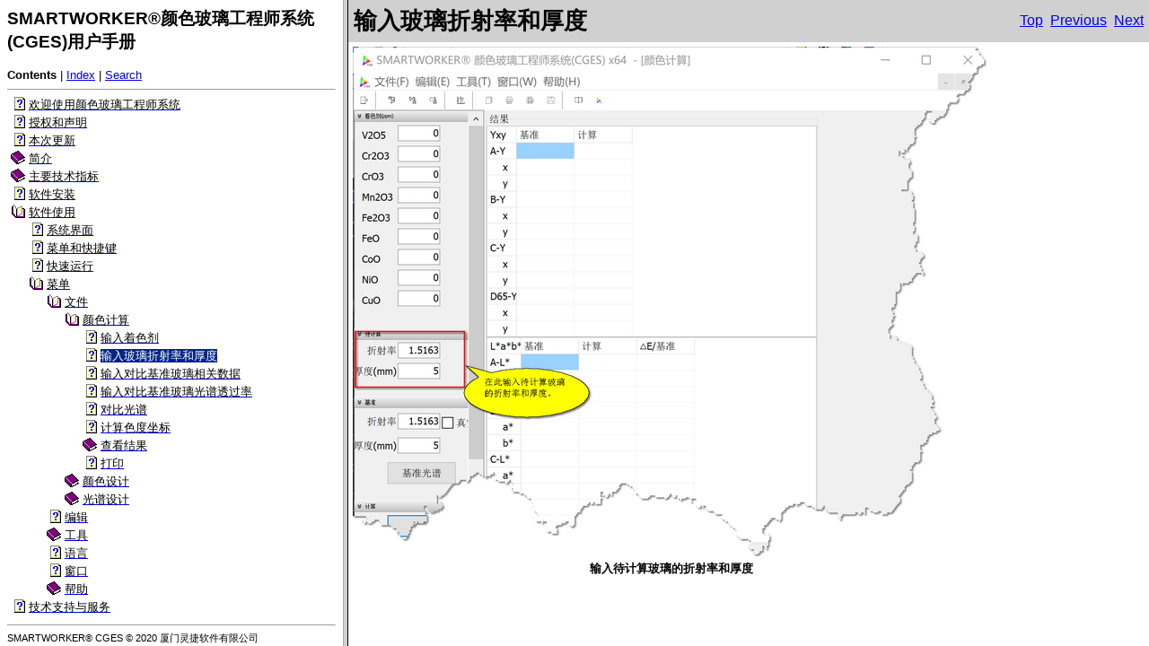

--- FILE ---
content_type: text/html
request_url: http://smartdata.cn/cges/HTML/inputnd.html
body_size: 2266
content:
<!DOCTYPE HTML PUBLIC "-//W3C//DTD HTML 4.01 Transitional//EN">
<html>
<!-- saved from url=(0029)http://www.helpandmanual.com/ -->
<head>
   <title>输入玻璃折射率和厚度</title>
   <meta name="generator" content="Help &amp; Manual" />
   <meta name="keywords" content="" />
   <meta http-equiv="Content-Type" content="text/html; charset=UTF-8" />
   
   <meta http-equiv="X-UA-Compatible" content="IE=edge" />
   <meta name="description" content="<%TOPIC_DESCRIPTION%>" />
   <meta name="picture" content="<%TOPIC_PICTURE%>" />
   <link type="text/css" href="default.css" rel="stylesheet" />
   <style type="text/css">
     body { margin: 0px; background: #FFFFFF; }
   </style>
<script type="text/javascript" src="helpman_topicinit.js"></script>
<!-- Redirect browser to frame page if page is not in the content frame. -->
<script type="text/javascript">
<!--
if (location.search.lastIndexOf("toc=0")<=0) {
  if (parent.frames.length==0) { parent.location.href="index.html?inputnd.html"; }
  else { parent.lazysync('inputnd.html'); }
}
//-->
</script>
<script type="text/javascript" src="highlight.js"></script></head>
<body onload="highlight();">
<div id="hmpopupDiv" style="visibility:hidden; position:absolute; z-index:1000; "></div>


<table style="width:100%; border:none; border-spacing:0px; padding:5px; background:#D0D0D0">
  <tr style="vertical-align:middle">
    <td style="text-align:left">
      <p class="p_Heading1"><span class="f_Heading1">输入玻璃折射率和厚度</span></p>

    </td>
    <td style="text-align:right">
     <a href="welcome_topic.html">Top</a>&nbsp;
     <a href="inputcr.html">Previous</a>&nbsp;
     <a href="inputbase.html">Next</a>
    </td>
  </tr>
</table>


<!-- Placeholder for topic body. -->
<table style="width:100%;border:none;border-spacing:0px"><tr style="vertical-align:top"><td style="text-align:left;padding:5px">
<div><div style="width:710px;padding:0px"><img src="2.0.input_c_nd_h.zoom-50.png" width="710" height="574" border="0" alt="输入待计算玻璃的折射率和厚度"><p style="text-align:center"><span class="f_ImageCaption">输入待计算玻璃的折射率和厚度</span></p></div></div>

</td></tr></table>

</body>
</html>


--- FILE ---
content_type: text/html
request_url: http://smartdata.cn/cges/HTML/index.html?inputnd.html
body_size: 1589
content:
<!DOCTYPE HTML PUBLIC "-//W3C//DTD HTML 4.01 Frameset//EN"
  "http://www.w3.org/TR/html4/frameset.dtd">
<html>
<!-- saved from url=(0029)http://www.helpandmanual.com/ -->
<head>
<title>SMARTWORKER®颜色玻璃工程师系统(CGES)用户手册</title>
<meta http-equiv="Content-Type" content="text/html; charset=UTF-8">
<script type="text/javascript" src="cgesv3_0_vh5_navigation.js"></script>
<script type="text/javascript">
<!--
var defaulttopic="welcome_topic.html";
if (location.href.lastIndexOf("?") > 0) defaulttopic=location.href.substring(location.href.lastIndexOf("?")+1,location.href.length).replace(/:/g,"");
document.write('<frameset cols="30%,*" frameborder="1" framespacing="1">');
if (document.getElementById) {
  document.write('<frame name="hmnavigation" src="cgesv3_0_vh5_content_dyn.html" title="Navigation frame">'); }
else {
  document.write('<frame name="hmnavigation" src="cgesv3_0_vh5_content_static.html" title="Navigation frame">'); }
document.write('<frame name="hmcontent" src="' + defaulttopic + '" title="Content frame">');
document.write('</frameset>');
//-->
</script>
</head>
<noscript>
  <frameset cols="30%,*" frameborder="1" framespacing="1">
    <frame name="hmnavigation" src="cgesv3_0_vh5_content_static.html" title="Navigation frame">
    <frame name="hmcontent" src="welcome_topic.html" title="Content frame">
    <noframes>
      This page requires frames<br><a href="cgesv3_0_vh5_content_static.html">Click here to view the table of contents without frames</a>
    </noframes>
  </frameset>
</noscript>
</html>


--- FILE ---
content_type: text/html
request_url: http://smartdata.cn/cges/HTML/cgesv3_0_vh5_content_dyn.html
body_size: 31444
content:
<!DOCTYPE HTML PUBLIC "-//W3C//DTD HTML 4.01 Transitional//EN">
<html>
<!-- saved from url=(0029)http://www.helpandmanual.com/ --><head>
   <title>SMARTWORKER®颜色玻璃工程师系统(CGES)用户手册</title>
   <meta http-equiv="Content-Type" content="text/html; charset=UTF-8" />

   <!-- This line includes the general project style sheet (not required) -->
   <meta http-equiv="Content-Style-Type" content="text/css" />
   <link type="text/css" href="default.css" rel="stylesheet" />

   <!-- This block defines the styles of the TOC headings, change them as needed -->
   <style type="text/css">
       .navtitle { font-size: 14pt; font-weight: bold; margin-bottom: 16px; }
       .navbar   { font-size: 10pt; }

       .heading1 { font-family: Arial,Helvetica; font-weight: normal; font-size: 10pt; color: #000000; text-decoration: none; }
       .heading2 { font-family: Arial,Helvetica; font-weight: normal; font-size: 10pt; color: #000000; text-decoration: none; }
       .heading3 { font-family: Arial,Helvetica; font-weight: normal; font-size: 10pt; color: #000000; text-decoration: none; }
       .heading4 { font-family: Arial,Helvetica; font-weight: normal; font-size: 10pt; color: #000000; text-decoration: none; }
       .heading5 { font-family: Arial,Helvetica; font-weight: normal; font-size: 10pt; color: #000000; text-decoration: none; }
       .heading6 { font-family: Arial,Helvetica; font-weight: normal; font-size: 10pt; color: #000000; text-decoration: none; }

       .hilight1 { font-family: Arial,Helvetica; font-weight: normal; font-size: 10pt; color: #FFFFFF; background: #002682; text-decoration: none; }
       .hilight2 { font-family: Arial,Helvetica; font-weight: normal; font-size: 10pt; color: #FFFFFF; background: #002682; text-decoration: none; }
       .hilight3 { font-family: Arial,Helvetica; font-weight: normal; font-size: 10pt; color: #FFFFFF; background: #002682; text-decoration: none; }
       .hilight4 { font-family: Arial,Helvetica; font-weight: normal; font-size: 10pt; color: #FFFFFF; background: #002682; text-decoration: none; }
       .hilight5 { font-family: Arial,Helvetica; font-weight: normal; font-size: 10pt; color: #FFFFFF; background: #002682; text-decoration: none; }
       .hilight6 { font-family: Arial,Helvetica; font-weight: normal; font-size: 10pt; color: #FFFFFF; background: #002682; text-decoration: none; }

       TD.toc { padding-bottom: 2px; padding-right: 4px }
   </style>
</head>
<body style="background: #FFFFFF; url(null) fixed no-repeat" onload="parent.loadstate(document.getElementById('tree'));" onunload="parent.savestate(document.getElementById('tree'));">
<p class="navtitle">SMARTWORKER®颜色玻璃工程师系统(CGES)用户手册</p>
<p class="navbar">
<b>Contents</b>
 | <a href="cgesv3_0_vh5_kwindex_dyn.html">Index</a>
 | <a href="cgesv3_0_vh5_ftsearch.html">Search</a>
</p><hr size="1" />

<!-- Place holder for the TOC - this variable is REQUIRED! -->
<div id="tree">
<table class="toc" border="0" cellpadding="0" cellspacing="0"><tr valign="top"><td class="toc" width="20" align="right"><span class="heading1"><img class="icon" src="cicon9.gif" border="0" alt="Icon"/></span></td><td class="toc" align="left"><a id="a1" href="welcome_topic.html" target="hmcontent" onclick="return parent.hilightexpand('s1','div1')"><span id="s1" class="heading1">欢迎使用颜色玻璃工程师系统</span></a></td></tr></table>
<table class="toc" border="0" cellpadding="0" cellspacing="0"><tr valign="top"><td class="toc" width="20" align="right"><span class="heading1"><img class="icon" src="cicon9.gif" border="0" alt="Icon"/></span></td><td class="toc" align="left"><a id="a2" href="second_topic.html" target="hmcontent" onclick="return parent.hilightexpand('s2','div2')"><span id="s2" class="heading1">授权和声明</span></a></td></tr></table>
<table class="toc" border="0" cellpadding="0" cellspacing="0"><tr valign="top"><td class="toc" width="20" align="right"><span class="heading1"><img class="icon" src="cicon9.gif" border="0" alt="Icon"/></span></td><td class="toc" align="left"><a id="a3" href="topic15.html" target="hmcontent" onclick="return parent.hilightexpand('s3','div3')"><span id="s3" class="heading1">本次更新</span></a></td></tr></table>
<table class="toc" border="0" cellpadding="0" cellspacing="0"><tr valign="top"><td class="toc" width="20" align="right"><span class="heading1"><a href="javascript:parent.toggle('div4')"><img id="i4" name="cicon1.gif:cicon2.gif" class="icon" src="cicon1.gif" border="0" alt="Icon"/></a></span></td><td class="toc" align="left"><a id="a4" href="chapter_2.html" target="hmcontent" onclick="return parent.hilightexpand('s4','div4')"><span id="s4" class="heading1">简介</span></a></td></tr></table>
<div id="div4" style="display:none">
<table class="toc" border="0" cellpadding="0" cellspacing="0"><tr valign="top"><td class="toc" width="40" align="right"><span class="heading2"><img class="icon" src="cicon9.gif" border="0" alt="Icon"/></span></td><td class="toc" align="left"><a id="a4.1" href="overview.html" target="hmcontent" onclick="return parent.hilightexpand('s4.1','div4.1')"><span id="s4.1" class="heading2">功能</span></a></td></tr></table>
<table class="toc" border="0" cellpadding="0" cellspacing="0"><tr valign="top"><td class="toc" width="40" align="right"><span class="heading2"><img class="icon" src="cicon9.gif" border="0" alt="Icon"/></span></td><td class="toc" align="left"><a id="a4.2" href="topic.html" target="hmcontent" onclick="return parent.hilightexpand('s4.2','div4.2')"><span id="s4.2" class="heading2">特点</span></a></td></tr></table>
<table class="toc" border="0" cellpadding="0" cellspacing="0"><tr valign="top"><td class="toc" width="40" align="right"><span class="heading2"><img class="icon" src="cicon9.gif" border="0" alt="Icon"/></span></td><td class="toc" align="left"><a id="a4.3" href="topic2.html" target="hmcontent" onclick="return parent.hilightexpand('s4.3','div4.3')"><span id="s4.3" class="heading2">应用环境要求</span></a></td></tr></table>
<table class="toc" border="0" cellpadding="0" cellspacing="0"><tr valign="top"><td class="toc" width="40" align="right"><span class="heading2"><img class="icon" src="cicon9.gif" border="0" alt="Icon"/></span></td><td class="toc" align="left"><a id="a4.4" href="topic14.html" target="hmcontent" onclick="return parent.hilightexpand('s4.4','div4.4')"><span id="s4.4" class="heading2">用途</span></a></td></tr></table>
<table class="toc" border="0" cellpadding="0" cellspacing="0"><tr valign="top"><td class="toc" width="40" align="right"><span class="heading2"><img class="icon" src="cicon9.gif" border="0" alt="Icon"/></span></td><td class="toc" align="left"><a id="a4.5" href="topic31.html" target="hmcontent" onclick="return parent.hilightexpand('s4.5','div4.5')"><span id="s4.5" class="heading2">相关产品</span></a></td></tr></table>
</div>
<table class="toc" border="0" cellpadding="0" cellspacing="0"><tr valign="top"><td class="toc" width="20" align="right"><span class="heading1"><a href="javascript:parent.toggle('div5')"><img id="i5" name="cicon1.gif:cicon2.gif" class="icon" src="cicon1.gif" border="0" alt="Icon"/></a></span></td><td class="toc" align="left"><a id="a5" href="topic3.html" target="hmcontent" onclick="return parent.hilightexpand('s5','div5')"><span id="s5" class="heading1">主要技术指标</span></a></td></tr></table>
<div id="div5" style="display:none">
<table class="toc" border="0" cellpadding="0" cellspacing="0"><tr valign="top"><td class="toc" width="40" align="right"><span class="heading2"><img class="icon" src="cicon9.gif" border="0" alt="Icon"/></span></td><td class="toc" align="left"><a id="a5.1" href="topic4.html" target="hmcontent" onclick="return parent.hilightexpand('s5.1','div5.1')"><span id="s5.1" class="heading2">着色剂种类</span></a></td></tr></table>
<table class="toc" border="0" cellpadding="0" cellspacing="0"><tr valign="top"><td class="toc" width="40" align="right"><span class="heading2"><img class="icon" src="cicon9.gif" border="0" alt="Icon"/></span></td><td class="toc" align="left"><a id="a5.2" href="topic5.html" target="hmcontent" onclick="return parent.hilightexpand('s5.2','div5.2')"><span id="s5.2" class="heading2">着色剂</span></a></td></tr></table>
<table class="toc" border="0" cellpadding="0" cellspacing="0"><tr valign="top"><td class="toc" width="40" align="right"><span class="heading2"><img class="icon" src="cicon9.gif" border="0" alt="Icon"/></span></td><td class="toc" align="left"><a id="a5.3" href="topic6.html" target="hmcontent" onclick="return parent.hilightexpand('s5.3','div5.3')"><span id="s5.3" class="heading2">色度坐标</span></a></td></tr></table>
</div>
<table class="toc" border="0" cellpadding="0" cellspacing="0"><tr valign="top"><td class="toc" width="20" align="right"><span class="heading1"><img class="icon" src="cicon9.gif" border="0" alt="Icon"/></span></td><td class="toc" align="left"><a id="a6" href="topic7.html" target="hmcontent" onclick="return parent.hilightexpand('s6','div6')"><span id="s6" class="heading1">软件安装</span></a></td></tr></table>
<table class="toc" border="0" cellpadding="0" cellspacing="0"><tr valign="top"><td class="toc" width="20" align="right"><span class="heading1"><a href="javascript:parent.toggle('div7')"><img id="i7" name="cicon1.gif:cicon2.gif" class="icon" src="cicon1.gif" border="0" alt="Icon"/></a></span></td><td class="toc" align="left"><a id="a7" href="topic8.html" target="hmcontent" onclick="return parent.hilightexpand('s7','div7')"><span id="s7" class="heading1">软件使用</span></a></td></tr></table>
<div id="div7" style="display:none">
<table class="toc" border="0" cellpadding="0" cellspacing="0"><tr valign="top"><td class="toc" width="40" align="right"><span class="heading2"><img class="icon" src="cicon9.gif" border="0" alt="Icon"/></span></td><td class="toc" align="left"><a id="a7.1" href="fmmain.html" target="hmcontent" onclick="return parent.hilightexpand('s7.1','div7.1')"><span id="s7.1" class="heading2">系统界面</span></a></td></tr></table>
<table class="toc" border="0" cellpadding="0" cellspacing="0"><tr valign="top"><td class="toc" width="40" align="right"><span class="heading2"><img class="icon" src="cicon9.gif" border="0" alt="Icon"/></span></td><td class="toc" align="left"><a id="a7.2" href="manukey.html" target="hmcontent" onclick="return parent.hilightexpand('s7.2','div7.2')"><span id="s7.2" class="heading2">菜单和快捷键</span></a></td></tr></table>
<table class="toc" border="0" cellpadding="0" cellspacing="0"><tr valign="top"><td class="toc" width="40" align="right"><span class="heading2"><img class="icon" src="cicon9.gif" border="0" alt="Icon"/></span></td><td class="toc" align="left"><a id="a7.3" href="topic11.html" target="hmcontent" onclick="return parent.hilightexpand('s7.3','div7.3')"><span id="s7.3" class="heading2">快速运行</span></a></td></tr></table>
<table class="toc" border="0" cellpadding="0" cellspacing="0"><tr valign="top"><td class="toc" width="40" align="right"><span class="heading2"><a href="javascript:parent.toggle('div7.4')"><img id="i7.4" name="cicon1.gif:cicon2.gif" class="icon" src="cicon1.gif" border="0" alt="Icon"/></a></span></td><td class="toc" align="left"><a id="a7.4" href="topic12.html" target="hmcontent" onclick="return parent.hilightexpand('s7.4','div7.4')"><span id="s7.4" class="heading2">菜单</span></a></td></tr></table>
<div id="div7.4" style="display:none">
<table class="toc" border="0" cellpadding="0" cellspacing="0"><tr valign="top"><td class="toc" width="60" align="right"><span class="heading3"><a href="javascript:parent.toggle('div7.4.1')"><img id="i7.4.1" name="cicon1.gif:cicon2.gif" class="icon" src="cicon1.gif" border="0" alt="Icon"/></a></span></td><td class="toc" align="left"><a id="a7.4.1" href="topic13.html" target="hmcontent" onclick="return parent.hilightexpand('s7.4.1','div7.4.1')"><span id="s7.4.1" class="heading3">文件</span></a></td></tr></table>
<div id="div7.4.1" style="display:none">
<table class="toc" border="0" cellpadding="0" cellspacing="0"><tr valign="top"><td class="toc" width="80" align="right"><span class="heading4"><a href="javascript:parent.toggle('div7.4.1.1')"><img id="i7.4.1.1" name="cicon1.gif:cicon2.gif" class="icon" src="cicon1.gif" border="0" alt="Icon"/></a></span></td><td class="toc" align="left"><a id="a7.4.1.1" href="calcolor.html" target="hmcontent" onclick="return parent.hilightexpand('s7.4.1.1','div7.4.1.1')"><span id="s7.4.1.1" class="heading4">颜色计算</span></a></td></tr></table>
<div id="div7.4.1.1" style="display:none">
<table class="toc" border="0" cellpadding="0" cellspacing="0"><tr valign="top"><td class="toc" width="100" align="right"><span class="heading5"><img class="icon" src="cicon9.gif" border="0" alt="Icon"/></span></td><td class="toc" align="left"><a id="a7.4.1.1.1" href="inputcr.html" target="hmcontent" onclick="return parent.hilightexpand('s7.4.1.1.1','div7.4.1.1.1')"><span id="s7.4.1.1.1" class="heading5">输入着色剂</span></a></td></tr></table>
<table class="toc" border="0" cellpadding="0" cellspacing="0"><tr valign="top"><td class="toc" width="100" align="right"><span class="heading5"><img class="icon" src="cicon9.gif" border="0" alt="Icon"/></span></td><td class="toc" align="left"><a id="a7.4.1.1.2" href="inputnd.html" target="hmcontent" onclick="return parent.hilightexpand('s7.4.1.1.2','div7.4.1.1.2')"><span id="s7.4.1.1.2" class="heading5">输入玻璃折射率和厚度</span></a></td></tr></table>
<table class="toc" border="0" cellpadding="0" cellspacing="0"><tr valign="top"><td class="toc" width="100" align="right"><span class="heading5"><img class="icon" src="cicon9.gif" border="0" alt="Icon"/></span></td><td class="toc" align="left"><a id="a7.4.1.1.3" href="inputbase.html" target="hmcontent" onclick="return parent.hilightexpand('s7.4.1.1.3','div7.4.1.1.3')"><span id="s7.4.1.1.3" class="heading5">输入对比基准玻璃相关数据</span></a></td></tr></table>
<table class="toc" border="0" cellpadding="0" cellspacing="0"><tr valign="top"><td class="toc" width="100" align="right"><span class="heading5"><img class="icon" src="cicon9.gif" border="0" alt="Icon"/></span></td><td class="toc" align="left"><a id="a7.4.1.1.4" href="inputspectral.html" target="hmcontent" onclick="return parent.hilightexpand('s7.4.1.1.4','div7.4.1.1.4')"><span id="s7.4.1.1.4" class="heading5">输入对比基准玻璃光谱透过率</span></a></td></tr></table>
<table class="toc" border="0" cellpadding="0" cellspacing="0"><tr valign="top"><td class="toc" width="100" align="right"><span class="heading5"><img class="icon" src="cicon9.gif" border="0" alt="Icon"/></span></td><td class="toc" align="left"><a id="a7.4.1.1.5" href="comparespectral.html" target="hmcontent" onclick="return parent.hilightexpand('s7.4.1.1.5','div7.4.1.1.5')"><span id="s7.4.1.1.5" class="heading5">对比光谱</span></a></td></tr></table>
<table class="toc" border="0" cellpadding="0" cellspacing="0"><tr valign="top"><td class="toc" width="100" align="right"><span class="heading5"><img class="icon" src="cicon9.gif" border="0" alt="Icon"/></span></td><td class="toc" align="left"><a id="a7.4.1.1.6" href="topic16.html" target="hmcontent" onclick="return parent.hilightexpand('s7.4.1.1.6','div7.4.1.1.6')"><span id="s7.4.1.1.6" class="heading5">计算色度坐标</span></a></td></tr></table>
<table class="toc" border="0" cellpadding="0" cellspacing="0"><tr valign="top"><td class="toc" width="100" align="right"><span class="heading5"><a href="javascript:parent.toggle('div7.4.1.1.7')"><img id="i7.4.1.1.7" name="cicon1.gif:cicon2.gif" class="icon" src="cicon1.gif" border="0" alt="Icon"/></a></span></td><td class="toc" align="left"><a id="a7.4.1.1.7" href="topic17.html" target="hmcontent" onclick="return parent.hilightexpand('s7.4.1.1.7','div7.4.1.1.7')"><span id="s7.4.1.1.7" class="heading5">查看结果</span></a></td></tr></table>
<div id="div7.4.1.1.7" style="display:none">
<table class="toc" border="0" cellpadding="0" cellspacing="0"><tr valign="top"><td class="toc" width="120" align="right"><span class="heading6"><img class="icon" src="cicon9.gif" border="0" alt="Icon"/></span></td><td class="toc" align="left"><a id="a7.4.1.1.7.1" href="viewchrom.html" target="hmcontent" onclick="return parent.hilightexpand('s7.4.1.1.7.1','div7.4.1.1.7.1')"><span id="s7.4.1.1.7.1" class="heading6">色度坐标</span></a></td></tr></table>
<table class="toc" border="0" cellpadding="0" cellspacing="0"><tr valign="top"><td class="toc" width="120" align="right"><span class="heading6"><img class="icon" src="cicon9.gif" border="0" alt="Icon"/></span></td><td class="toc" align="left"><a id="a7.4.1.1.7.2" href="viewspectral.html" target="hmcontent" onclick="return parent.hilightexpand('s7.4.1.1.7.2','div7.4.1.1.7.2')"><span id="s7.4.1.1.7.2" class="heading6">光谱曲线</span></a></td></tr></table>
<table class="toc" border="0" cellpadding="0" cellspacing="0"><tr valign="top"><td class="toc" width="120" align="right"><span class="heading6"><img class="icon" src="cicon9.gif" border="0" alt="Icon"/></span></td><td class="toc" align="left"><a id="a7.4.1.1.7.3" href="viewpanel.html" target="hmcontent" onclick="return parent.hilightexpand('s7.4.1.1.7.3','div7.4.1.1.7.3')"><span id="s7.4.1.1.7.3" class="heading6">颜色对比</span></a></td></tr></table>
</div>
<table class="toc" border="0" cellpadding="0" cellspacing="0"><tr valign="top"><td class="toc" width="100" align="right"><span class="heading5"><img class="icon" src="cicon9.gif" border="0" alt="Icon"/></span></td><td class="toc" align="left"><a id="a7.4.1.1.8" href="topic18.html" target="hmcontent" onclick="return parent.hilightexpand('s7.4.1.1.8','div7.4.1.1.8')"><span id="s7.4.1.1.8" class="heading5">打印</span></a></td></tr></table>
</div>
<table class="toc" border="0" cellpadding="0" cellspacing="0"><tr valign="top"><td class="toc" width="80" align="right"><span class="heading4"><a href="javascript:parent.toggle('div7.4.1.2')"><img id="i7.4.1.2" name="cicon1.gif:cicon2.gif" class="icon" src="cicon1.gif" border="0" alt="Icon"/></a></span></td><td class="toc" align="left"><a id="a7.4.1.2" href="topic19.html" target="hmcontent" onclick="return parent.hilightexpand('s7.4.1.2','div7.4.1.2')"><span id="s7.4.1.2" class="heading4">颜色设计</span></a></td></tr></table>
<div id="div7.4.1.2" style="display:none">
<table class="toc" border="0" cellpadding="0" cellspacing="0"><tr valign="top"><td class="toc" width="100" align="right"><span class="heading5"><img class="icon" src="cicon9.gif" border="0" alt="Icon"/></span></td><td class="toc" align="left"><a id="a7.4.1.2.1" href="selectcr.html" target="hmcontent" onclick="return parent.hilightexpand('s7.4.1.2.1','div7.4.1.2.1')"><span id="s7.4.1.2.1" class="heading5">选择着色剂</span></a></td></tr></table>
<table class="toc" border="0" cellpadding="0" cellspacing="0"><tr valign="top"><td class="toc" width="100" align="right"><span class="heading5"><img class="icon" src="cicon9.gif" border="0" alt="Icon"/></span></td><td class="toc" align="left"><a id="a7.4.1.2.2" href="inputtar.html" target="hmcontent" onclick="return parent.hilightexpand('s7.4.1.2.2','div7.4.1.2.2')"><span id="s7.4.1.2.2" class="heading5">输入目标颜色和色差</span></a></td></tr></table>
<table class="toc" border="0" cellpadding="0" cellspacing="0"><tr valign="top"><td class="toc" width="100" align="right"><span class="heading5"><img class="icon" src="cicon9.gif" border="0" alt="Icon"/></span></td><td class="toc" align="left"><a id="a7.4.1.2.3" href="topic22.html" target="hmcontent" onclick="return parent.hilightexpand('s7.4.1.2.3','div7.4.1.2.3')"><span id="s7.4.1.2.3" class="heading5">进行优化设计</span></a></td></tr></table>
<table class="toc" border="0" cellpadding="0" cellspacing="0"><tr valign="top"><td class="toc" width="100" align="right"><span class="heading5"><img class="icon" src="cicon9.gif" border="0" alt="Icon"/></span></td><td class="toc" align="left"><a id="a7.4.1.2.4" href="topic23.html" target="hmcontent" onclick="return parent.hilightexpand('s7.4.1.2.4','div7.4.1.2.4')"><span id="s7.4.1.2.4" class="heading5">查看设计结果</span></a></td></tr></table>
<table class="toc" border="0" cellpadding="0" cellspacing="0"><tr valign="top"><td class="toc" width="100" align="right"><span class="heading5"><img class="icon" src="cicon9.gif" border="0" alt="Icon"/></span></td><td class="toc" align="left"><a id="a7.4.1.2.5" href="topic40.html" target="hmcontent" onclick="return parent.hilightexpand('s7.4.1.2.5','div7.4.1.2.5')"><span id="s7.4.1.2.5" class="heading5">查看设计颜色与目标颜色对比</span></a></td></tr></table>
</div>
<table class="toc" border="0" cellpadding="0" cellspacing="0"><tr valign="top"><td class="toc" width="80" align="right"><span class="heading4"><a href="javascript:parent.toggle('div7.4.1.3')"><img id="i7.4.1.3" name="cicon1.gif:cicon2.gif" class="icon" src="cicon1.gif" border="0" alt="Icon"/></a></span></td><td class="toc" align="left"><a id="a7.4.1.3" href="spectraldesign.html" target="hmcontent" onclick="return parent.hilightexpand('s7.4.1.3','div7.4.1.3')"><span id="s7.4.1.3" class="heading4">光谱设计</span></a></td></tr></table>
<div id="div7.4.1.3" style="display:none">
<table class="toc" border="0" cellpadding="0" cellspacing="0"><tr valign="top"><td class="toc" width="100" align="right"><span class="heading5"><img class="icon" src="cicon9.gif" border="0" alt="Icon"/></span></td><td class="toc" align="left"><a id="a7.4.1.3.1" href="inputtargetspectral.html" target="hmcontent" onclick="return parent.hilightexpand('s7.4.1.3.1','div7.4.1.3.1')"><span id="s7.4.1.3.1" class="heading5">输入目标光谱</span></a></td></tr></table>
<table class="toc" border="0" cellpadding="0" cellspacing="0"><tr valign="top"><td class="toc" width="100" align="right"><span class="heading5"><img class="icon" src="cicon9.gif" border="0" alt="Icon"/></span></td><td class="toc" align="left"><a id="a7.4.1.3.2" href="spectraldesignresult.html" target="hmcontent" onclick="return parent.hilightexpand('s7.4.1.3.2','div7.4.1.3.2')"><span id="s7.4.1.3.2" class="heading5">查看设计结果</span></a></td></tr></table>
</div>
</div>
<table class="toc" border="0" cellpadding="0" cellspacing="0"><tr valign="top"><td class="toc" width="60" align="right"><span class="heading3"><img class="icon" src="cicon9.gif" border="0" alt="Icon"/></span></td><td class="toc" align="left"><a id="a7.4.2" href="topic24.html" target="hmcontent" onclick="return parent.hilightexpand('s7.4.2','div7.4.2')"><span id="s7.4.2" class="heading3">编辑</span></a></td></tr></table>
<table class="toc" border="0" cellpadding="0" cellspacing="0"><tr valign="top"><td class="toc" width="60" align="right"><span class="heading3"><a href="javascript:parent.toggle('div7.4.3')"><img id="i7.4.3" name="cicon1.gif:cicon2.gif" class="icon" src="cicon1.gif" border="0" alt="Icon"/></a></span></td><td class="toc" align="left"><a id="a7.4.3" href="topic25.html" target="hmcontent" onclick="return parent.hilightexpand('s7.4.3','div7.4.3')"><span id="s7.4.3" class="heading3">工具</span></a></td></tr></table>
<div id="div7.4.3" style="display:none">
<table class="toc" border="0" cellpadding="0" cellspacing="0"><tr valign="top"><td class="toc" width="80" align="right"><span class="heading4"><a href="javascript:parent.toggle('div7.4.3.1')"><img id="i7.4.3.1" name="cicon1.gif:cicon2.gif" class="icon" src="cicon1.gif" border="0" alt="Icon"/></a></span></td><td class="toc" align="left"><a id="a7.4.3.1" href="topic26.html" target="hmcontent" onclick="return parent.hilightexpand('s7.4.3.1','div7.4.3.1')"><span id="s7.4.3.1" class="heading4">色度图</span></a></td></tr></table>
<div id="div7.4.3.1" style="display:none">
<table class="toc" border="0" cellpadding="0" cellspacing="0"><tr valign="top"><td class="toc" width="100" align="right"><span class="heading5"><img class="icon" src="cicon9.gif" border="0" alt="Icon"/></span></td><td class="toc" align="left"><a id="a7.4.3.1.1" href="topic37.html" target="hmcontent" onclick="return parent.hilightexpand('s7.4.3.1.1','div7.4.3.1.1')"><span id="s7.4.3.1.1" class="heading5">色匹配函数曲线</span></a></td></tr></table>
<table class="toc" border="0" cellpadding="0" cellspacing="0"><tr valign="top"><td class="toc" width="100" align="right"><span class="heading5"><img class="icon" src="cicon9.gif" border="0" alt="Icon"/></span></td><td class="toc" align="left"><a id="a7.4.3.1.2" href="cie1931_xy.html" target="hmcontent" onclick="return parent.hilightexpand('s7.4.3.1.2','div7.4.3.1.2')"><span id="s7.4.3.1.2" class="heading5">CIE1931xy色度图</span></a></td></tr></table>
<table class="toc" border="0" cellpadding="0" cellspacing="0"><tr valign="top"><td class="toc" width="100" align="right"><span class="heading5"><img class="icon" src="cicon9.gif" border="0" alt="Icon"/></span></td><td class="toc" align="left"><a id="a7.4.3.1.3" href="cie1960uv.html" target="hmcontent" onclick="return parent.hilightexpand('s7.4.3.1.3','div7.4.3.1.3')"><span id="s7.4.3.1.3" class="heading5">CIE1960uv色度图</span></a></td></tr></table>
<table class="toc" border="0" cellpadding="0" cellspacing="0"><tr valign="top"><td class="toc" width="100" align="right"><span class="heading5"><img class="icon" src="cicon9.gif" border="0" alt="Icon"/></span></td><td class="toc" align="left"><a id="a7.4.3.1.4" href="cie1976uv.html" target="hmcontent" onclick="return parent.hilightexpand('s7.4.3.1.4','div7.4.3.1.4')"><span id="s7.4.3.1.4" class="heading5">CIE1976u'v'色度图</span></a></td></tr></table>
<table class="toc" border="0" cellpadding="0" cellspacing="0"><tr valign="top"><td class="toc" width="100" align="right"><span class="heading5"><img class="icon" src="cicon9.gif" border="0" alt="Icon"/></span></td><td class="toc" align="left"><a id="a7.4.3.1.5" href="topic38.html" target="hmcontent" onclick="return parent.hilightexpand('s7.4.3.1.5','div7.4.3.1.5')"><span id="s7.4.3.1.5" class="heading5">同时显示多个色度图</span></a></td></tr></table>
<table class="toc" border="0" cellpadding="0" cellspacing="0"><tr valign="top"><td class="toc" width="100" align="right"><span class="heading5"><img class="icon" src="cicon9.gif" border="0" alt="Icon"/></span></td><td class="toc" align="left"><a id="a7.4.3.1.6" href="topic39.html" target="hmcontent" onclick="return parent.hilightexpand('s7.4.3.1.6','div7.4.3.1.6')"><span id="s7.4.3.1.6" class="heading5">放大显示局部</span></a></td></tr></table>
</div>
</div>
<table class="toc" border="0" cellpadding="0" cellspacing="0"><tr valign="top"><td class="toc" width="60" align="right"><span class="heading3"><img class="icon" src="cicon9.gif" border="0" alt="Icon"/></span></td><td class="toc" align="left"><a id="a7.4.4" href="topic27.html" target="hmcontent" onclick="return parent.hilightexpand('s7.4.4','div7.4.4')"><span id="s7.4.4" class="heading3">语言</span></a></td></tr></table>
<table class="toc" border="0" cellpadding="0" cellspacing="0"><tr valign="top"><td class="toc" width="60" align="right"><span class="heading3"><img class="icon" src="cicon9.gif" border="0" alt="Icon"/></span></td><td class="toc" align="left"><a id="a7.4.5" href="topic28.html" target="hmcontent" onclick="return parent.hilightexpand('s7.4.5','div7.4.5')"><span id="s7.4.5" class="heading3">窗口</span></a></td></tr></table>
<table class="toc" border="0" cellpadding="0" cellspacing="0"><tr valign="top"><td class="toc" width="60" align="right"><span class="heading3"><a href="javascript:parent.toggle('div7.4.6')"><img id="i7.4.6" name="cicon1.gif:cicon2.gif" class="icon" src="cicon1.gif" border="0" alt="Icon"/></a></span></td><td class="toc" align="left"><a id="a7.4.6" href="topic29.html" target="hmcontent" onclick="return parent.hilightexpand('s7.4.6','div7.4.6')"><span id="s7.4.6" class="heading3">帮助</span></a></td></tr></table>
<div id="div7.4.6" style="display:none">
<table class="toc" border="0" cellpadding="0" cellspacing="0"><tr valign="top"><td class="toc" width="80" align="right"><span class="heading4"><img class="icon" src="cicon9.gif" border="0" alt="Icon"/></span></td><td class="toc" align="left"><a id="a7.4.6.1" href="topic10.html" target="hmcontent" onclick="return parent.hilightexpand('s7.4.6.1','div7.4.6.1')"><span id="s7.4.6.1" class="heading4">许可升级</span></a></td></tr></table>
<table class="toc" border="0" cellpadding="0" cellspacing="0"><tr valign="top"><td class="toc" width="80" align="right"><span class="heading4"><img class="icon" src="cicon9.gif" border="0" alt="Icon"/></span></td><td class="toc" align="left"><a id="a7.4.6.2" href="topic20.html" target="hmcontent" onclick="return parent.hilightexpand('s7.4.6.2','div7.4.6.2')"><span id="s7.4.6.2" class="heading4">注册</span></a></td></tr></table>
<table class="toc" border="0" cellpadding="0" cellspacing="0"><tr valign="top"><td class="toc" width="80" align="right"><span class="heading4"><img class="icon" src="cicon9.gif" border="0" alt="Icon"/></span></td><td class="toc" align="left"><a id="a7.4.6.3" href="topic21.html" target="hmcontent" onclick="return parent.hilightexpand('s7.4.6.3','div7.4.6.3')"><span id="s7.4.6.3" class="heading4">激活</span></a></td></tr></table>
<table class="toc" border="0" cellpadding="0" cellspacing="0"><tr valign="top"><td class="toc" width="80" align="right"><span class="heading4"><img class="icon" src="cicon9.gif" border="0" alt="Icon"/></span></td><td class="toc" align="left"><a id="a7.4.6.4" href="topic30.html" target="hmcontent" onclick="return parent.hilightexpand('s7.4.6.4','div7.4.6.4')"><span id="s7.4.6.4" class="heading4">回收</span></a></td></tr></table>
<table class="toc" border="0" cellpadding="0" cellspacing="0"><tr valign="top"><td class="toc" width="80" align="right"><span class="heading4"><img class="icon" src="cicon9.gif" border="0" alt="Icon"/></span></td><td class="toc" align="left"><a id="a7.4.6.5" href="topic36.html" target="hmcontent" onclick="return parent.hilightexpand('s7.4.6.5','div7.4.6.5')"><span id="s7.4.6.5" class="heading4">用户手册</span></a></td></tr></table>
<table class="toc" border="0" cellpadding="0" cellspacing="0"><tr valign="top"><td class="toc" width="80" align="right"><span class="heading4"><img class="icon" src="cicon9.gif" border="0" alt="Icon"/></span></td><td class="toc" align="left"><a id="a7.4.6.6" href="about.html" target="hmcontent" onclick="return parent.hilightexpand('s7.4.6.6','div7.4.6.6')"><span id="s7.4.6.6" class="heading4">关于...</span></a></td></tr></table>
</div>
</div>
</div>
<table class="toc" border="0" cellpadding="0" cellspacing="0"><tr valign="top"><td class="toc" width="20" align="right"><span class="heading1"><img class="icon" src="cicon9.gif" border="0" alt="Icon"/></span></td><td class="toc" align="left"><a id="a8" href="topic9.html" target="hmcontent" onclick="return parent.hilightexpand('s8','div8')"><span id="s8" class="heading1">技术支持与服务</span></a></td></tr></table>
</div>
<script type="text/javascript">
parent.preloadicons('cicon9.gif','cicon2.gif','cicon1.gif');</script>

<hr size="1" /><p style="font-size: 8pt">SMARTWORKER® CGES © 2020 厦门灵捷软件有限公司</p>
</body>
</html>


--- FILE ---
content_type: text/html
request_url: http://smartdata.cn/cges/HTML/inputnd.html
body_size: 2266
content:
<!DOCTYPE HTML PUBLIC "-//W3C//DTD HTML 4.01 Transitional//EN">
<html>
<!-- saved from url=(0029)http://www.helpandmanual.com/ -->
<head>
   <title>输入玻璃折射率和厚度</title>
   <meta name="generator" content="Help &amp; Manual" />
   <meta name="keywords" content="" />
   <meta http-equiv="Content-Type" content="text/html; charset=UTF-8" />
   
   <meta http-equiv="X-UA-Compatible" content="IE=edge" />
   <meta name="description" content="<%TOPIC_DESCRIPTION%>" />
   <meta name="picture" content="<%TOPIC_PICTURE%>" />
   <link type="text/css" href="default.css" rel="stylesheet" />
   <style type="text/css">
     body { margin: 0px; background: #FFFFFF; }
   </style>
<script type="text/javascript" src="helpman_topicinit.js"></script>
<!-- Redirect browser to frame page if page is not in the content frame. -->
<script type="text/javascript">
<!--
if (location.search.lastIndexOf("toc=0")<=0) {
  if (parent.frames.length==0) { parent.location.href="index.html?inputnd.html"; }
  else { parent.lazysync('inputnd.html'); }
}
//-->
</script>
<script type="text/javascript" src="highlight.js"></script></head>
<body onload="highlight();">
<div id="hmpopupDiv" style="visibility:hidden; position:absolute; z-index:1000; "></div>


<table style="width:100%; border:none; border-spacing:0px; padding:5px; background:#D0D0D0">
  <tr style="vertical-align:middle">
    <td style="text-align:left">
      <p class="p_Heading1"><span class="f_Heading1">输入玻璃折射率和厚度</span></p>

    </td>
    <td style="text-align:right">
     <a href="welcome_topic.html">Top</a>&nbsp;
     <a href="inputcr.html">Previous</a>&nbsp;
     <a href="inputbase.html">Next</a>
    </td>
  </tr>
</table>


<!-- Placeholder for topic body. -->
<table style="width:100%;border:none;border-spacing:0px"><tr style="vertical-align:top"><td style="text-align:left;padding:5px">
<div><div style="width:710px;padding:0px"><img src="2.0.input_c_nd_h.zoom-50.png" width="710" height="574" border="0" alt="输入待计算玻璃的折射率和厚度"><p style="text-align:center"><span class="f_ImageCaption">输入待计算玻璃的折射率和厚度</span></p></div></div>

</td></tr></table>

</body>
</html>


--- FILE ---
content_type: text/css
request_url: http://smartdata.cn/cges/HTML/default.css
body_size: 882
content:
/* Text Styles */
hr { color: #000000}
body, table, tr, th /* Normal */
{
 font-size: 100.01%;
 font-family: 'Arial';
 font-style: normal;
 font-weight: normal;
 color: #000000;
 text-decoration: none;
}
span.f_CodeExample /* Code Example */
{
 font-size: 80%;
 font-family: 'Courier New';
}
span.f_Comment /* Comment */
{
}
span.f_Heading1 /* Heading1 */
{
 font-size: 160%;
 font-weight: bold;
}
span.f_ImageCaption /* Image Caption */
{
 font-size: 80%;
 font-weight: bold;
}
span.f_Notes /* Notes */
{
}
/* Paragraph styles */
p /* Normal */
{
 text-align: left;
 text-indent: 0px;
 padding: 0px 0px 0px 0px;
 margin: 0px 0px 0px 0px;
}
.p_CodeExample /* Code Example */
{
 white-space: nowrap;
}
.p_Comment /* Comment */
{
}
.p_Heading1 /* Heading1 */
{
}
.p_ImageCaption /* Image Caption */
{
}
.p_Notes /* Notes */
{
}


--- FILE ---
content_type: text/css
request_url: http://smartdata.cn/cges/HTML/default.css
body_size: 882
content:
/* Text Styles */
hr { color: #000000}
body, table, tr, th /* Normal */
{
 font-size: 100.01%;
 font-family: 'Arial';
 font-style: normal;
 font-weight: normal;
 color: #000000;
 text-decoration: none;
}
span.f_CodeExample /* Code Example */
{
 font-size: 80%;
 font-family: 'Courier New';
}
span.f_Comment /* Comment */
{
}
span.f_Heading1 /* Heading1 */
{
 font-size: 160%;
 font-weight: bold;
}
span.f_ImageCaption /* Image Caption */
{
 font-size: 80%;
 font-weight: bold;
}
span.f_Notes /* Notes */
{
}
/* Paragraph styles */
p /* Normal */
{
 text-align: left;
 text-indent: 0px;
 padding: 0px 0px 0px 0px;
 margin: 0px 0px 0px 0px;
}
.p_CodeExample /* Code Example */
{
 white-space: nowrap;
}
.p_Comment /* Comment */
{
}
.p_Heading1 /* Heading1 */
{
}
.p_ImageCaption /* Image Caption */
{
}
.p_Notes /* Notes */
{
}


--- FILE ---
content_type: application/x-javascript
request_url: http://smartdata.cn/cges/HTML/highlight.js
body_size: 7872
content:
// ----------------------------------------------------------------------------
// Zoom Search Engine 4.3 (27/6/2006)
// Highlight & auto-scroll script
//
// email: zoom@wrensoft.com
// www: http://www.wrensoft.com
//
// Copyright (C) Wrensoft 2006
// ----------------------------------------------------------------------------
// Use this script to allow your search matches to highlight and scroll to
// the matched word on the actual web page where it was found.
//
// You will need to link to this JS file from each page of your site
// which requires the "highlight/jump to matched word" feature.
//
// For example, you could paste the following HTML in your site's header or 
// footer:
//
//   <style>.highlight { background: #FFFF40; }</style>
//   <script type="text/javascript" src="highlight.js"></script>
//
// Note: You will need to specify the correct path to "highlight.js" depending
// on where the file is located.
//
// You will then need to modify the BODY tag on your page to include an "onLoad" 
// attribute, such as:
//
//   <body onload="highlight();">
//
// If for some reason you can not modify the body tag of your page, an alternative
// would be to put the following line after the </body> tag of your page:
//
//   <script type="text/javascript">highlight();</script>
//
// For more information, consult the Users Guide and our support website at:
// http://www.wrensoft.com/zoom/support
//
//
// This script is licensed for use with the Zoom Search Engine. Original
// development by Brett Alcock, VBasys Limited. To licence other applications 
// email highlight@vbasys.com with the subject "license".

var CatchJSErrors = true;

function catcherror() { return true; }
if (CatchJSErrors)
{
    window.onerror = catcherror;
}

function QueryString(key)
{
    var value = null;
    for (var i=0;i<QueryString.keys.length;i++)
    {
        if (QueryString.keys[i]==key)
        {
            value = QueryString.values[i];
            break;
        }
    }
    return value;
}

function QueryString_Parse()
{
    var query = window.location.search.substring(1);
    var pairs = query.split("&");

    for (var i=0;i<pairs.length;i++)
    {
        var pos = pairs[i].indexOf('=');
        if (pos >= 0)
        {
            var argname = pairs[i].substring(0,pos);
            var value = pairs[i].substring(pos+1);
            QueryString.keys[QueryString.keys.length] = argname;
            QueryString.values[QueryString.values.length] = value;
        }
    }
}

QueryString.keys = new Array();
QueryString.values = new Array();

QueryString_Parse();

function getElement(id)
{
    if (document.getElementById)
        return(document.getElementById(id));
    else if (document.all)
        return(document.all[id]);
}

function findPosY(obj)
{
    var curtop = 0;
    if (obj.offsetParent)
    {
        while (obj.offsetParent)
        {
            curtop += obj.offsetTop
            obj = obj.offsetParent;
        }
    }
    else if (obj.y)
        curtop += obj.y;
    return curtop;
}


// regular expression version
function SearchHiLite(text)
{
    var SearchAsSubstring = 0;
    var hl;

    hl = QueryString("zoom_highlight");
    if (hl == "" || hl == null)
    {
        hl = QueryString("zoom_highlightsub");
        if (hl == "" || hl == null)
            return false;
        else
            SearchAsSubstring = 1;
    }
    if ((document.charset && document.charset == "utf-8") ||
    	(document.characterSet && document.characterSet == "UTF-8"))
    	hl = decodeURIComponent(hl);
    else
    	hl = unescape(hl);
    hl = hl.toLowerCase();
                
    // create array of terms        
    //var term = hl.split("+"); 
    var re = /\"(.*?)\"|[^\\+\"]+/g;
    var term = hl.match(re);    
   
    // convert terms in regexp patterns
    for (var i=0;i<term.length;i++) // take each term in turn
    {       
        if(term[i] != "")
        {                   
            if (term[i].indexOf("\"") != -1)
            {
                // contains double quotes               
                term[i]=term[i].replace(/\"/g,"");
                term[i]=term[i].replace(/\+/g," "); 
            }
            else
            {
                term[i]=term[i].replace(/\+/g,"");  
            }                           

            if (term[i].indexOf("*") != -1 || term[i].indexOf("?") != -1)
            {
                // convert wildcard pattern to regexp
                term[i] = term[i].replace(/\\/g, " ");
                term[i] = term[i].replace(/\^/g, " ");

                //term[i] = term[i].replace(/\+/g, " "); // split on this so no point in looking

                term[i] = term[i].replace(/\#/g, " ");
                term[i] = term[i].replace(/\$/g, " ");
                term[i] = term[i].replace(/\./g, " ");
                
                // check if search term only contains only wildcards
                // if so, we will not attempt to highlight this term
                var wildcards = /\w/;
                if (wildcards.test(term[i]))
                {
                	term[i] = term[i].replace(/\*/g, "[^\\s]*");
                	term[i] = term[i].replace(/\?/g, "[^\\s]"); // insist upon one non whitespace
                }                
                else                
                	term[i] = "";                
            }
			
			if (term[i] != "")
			{
	            if (SearchAsSubstring == 0)
	            {	                
	                term[i] = "(>[\\s]*|>[^<]+[\\b\\W])("+term[i]+")(<|[\\b\\W][^>]*<)";
	            }
	            else
	            {
	                // if term leads with wildcard then allow it to match preceeding text in word
	                var strWB="";
	                if(term[i].substr(0,7)=="[^\\s]*") strWB="\\b";
	                term[i] = "(>|>[^<]+)"+strWB+"("+term[i]+")([^>]*<)";
	            }
	        }	        
        }
    }

    text=text.replace(/&amp;/ig, '&');
    text=text.replace(/&nbsp;/ig, '');

    for (var i=0;i<term.length;i++) // take each term in turn
    {
        if(term[i] != "")
        {        	        	
            // we need a loop for the main search to catch all between ><
            // and we add  before each found to ignore those done etc
            // todo: develop reliable single pass regexp and dispose of loop
            var l = 0;
            re = new RegExp(term[i], "gi");
            var count = 0; // just incase
            text = ">" + text + "<"; // temporary tag marks
            do 
            {
                l=text.length;
                text=text.replace(re, '$1<span style="background:#FFFF40;" class="highlight" id="highlight" name="highlight">$2</span id="highlight">$3');
                count++;
            }
            //while(re.lastIndex>0 && count<100); lastIndex not set properly under netscape
            while(l!=text.length && count<100);
            text = text.substring(1, text.length-1); // remove temporary tags
        }
    }        
    text = text.replace(eval("//g"), '');        
    text = text.replace(eval("//g"), '&nbsp;');    
       
    return(text);
}

function jumpHL()
{
    var d=getElement("highlight");
    if(d)
    {
        var y=findPosY(d);
        // if element near top of page
        if(y < 100)
            window.scrollTo(0,0); // go to top of page
        else
            window.scrollTo(0,y-50); // show space of 50 above
    }
}

function highlight()
{	
    var x = document.body;
    if (x)
    {
        var strHTML=SearchHiLite(x.innerHTML);
        if (strHTML!=false) x.innerHTML = strHTML;
        jumpHL();
    }
}


--- FILE ---
content_type: application/x-javascript
request_url: http://smartdata.cn/cges/HTML/cgesv3_0_vh5_navigation.js
body_size: 6950
content:
/* ---------------- Script � 2005-2010 EC Software -----------------
   This script was created by Help & Manual and is part of the      
   "Browser-based Help" export format. This script is designed for  
   use in combination with the output of Help & Manual and must not 
   be used outside this context.     http://www.helpandmanual.com   
                                                                    
   Do not modify this file! It will be overwritten by Help & Manual.
----------------------------------------------------------------- */

var usecookie = false;
var tocselecting = false;
var currentselection;
var autocollapse = true;
var treestate = "";  


function track(action, data) {
}


function fullexpand() { switchall(true); }
function fullcollapse() { switchall(false); }

function levelexpand(divID) {
    var div = hmnavigation.document.getElementById(divID).firstChild;
    while (div) {
       if (div.id) switchdiv(div, div.id, true);
       div = div.nextSibling;
    }
}

function switchall(divvisible) {
    var tree = hmnavigation.document.getElementById("tree");
    if (tree) {
       var items = tree.getElementsByTagName("div");
       for(var i = 0; i < items.length; i++) if (divvisible != ((items[i].style.display=="block")?true:false)) switchdiv(items[i], items[i].id, divvisible);
       if ((divvisible) && (currentselection)) intoview(currentselection, tree, false);
    }
}

function loadstate(tree) {
    var divID;
    if ((treestate=="") && (usecookie)) treestate = document.cookie;
    if (treestate=="") fullexpand();
    while (treestate != "") {
       divID = treestate.substring(0,treestate.indexOf(","));
       treestate = treestate.substring(divID.length+1,treestate.length);
       toggle(divID);
    }
    var topicID = hmcontent.location.href.substring(hmcontent.location.href.lastIndexOf("/")+1,hmcontent.location.href.length);
    if (topicID.lastIndexOf("#") != -1) topicID = topicID.substring(0,topicID.lastIndexOf("#"));
    if (topicID.lastIndexOf("?") != -1) topicID = topicID.substring(0,topicID.lastIndexOf("?"));
    tocselecting = false;
    currentselection = null;
    lazysync(topicID);
}

function savestate(tree) {
    treestate = "";
    var items = tree.getElementsByTagName("div");
    for(var i = 0; i < items.length; i++) if (items[i].style.display=="block") treestate = treestate.concat(items[i].id + ",");
    if (usecookie) document.cookie = treestate;
}

function toggle(divID) {
    var thisdiv = hmnavigation.document.getElementById(divID);
    if (thisdiv) switchdiv(thisdiv, divID, ((thisdiv.style.display=="none")?true:false));
}

function switchdiv(thisdiv, divID, divvisible) {
    var thisicon = hmnavigation.document.getElementById("i"+divID.substring(3,divID.length));
    var icons = "";
    if (thisicon) icons = thisicon.getAttribute("name");
    if (divvisible) {
       thisdiv.style.display="block";
       if (thisicon) thisicon.src = icons.substring(icons.lastIndexOf(":")+1, icons.length);
    }
    else {
       thisdiv.style.display="none";
       if (thisicon) thisicon.src = icons.substring(0, icons.lastIndexOf(":"));
    }
}

function hilightexpand(spanID, divID) {
    hilight(spanID);
    var thisdiv = hmnavigation.document.getElementById(divID);
    if (thisdiv) switchdiv(thisdiv, divID, true);
}

function hilight(spanID) {
    tocselecting = true;
    var thisnode = null;
    var selectionchanged = false;
    thisnode = hmnavigation.document.getElementById(spanID);
    if (thisnode) {
       try {
          if ((currentselection) && (currentselection != thisnode)) currentselection.className = "heading" + currentselection.className.substr(7,1);
       }
       catch(e){}
       thisnode.className = "hilight"+thisnode.className.substr(7,1);
       selectionchanged = (currentselection != thisnode);
       currentselection = thisnode;
    }
    return selectionchanged;
}

function intoview(thisnode, tree, selectionchanged) {
    var thisparent = thisnode;
    while (thisparent != tree) {
       if ((selectionchanged) && (thisparent.nodeName.toLowerCase()=="div")) switchdiv(thisparent,thisparent.id,true);
       thisparent = thisparent.parentNode;
    }
    thisparent = thisnode;
    for (var t=0; thisparent!=null; t+=thisparent.offsetTop, thisparent=thisparent.offsetParent);
    var bt = (hmnavigation.window.pageYOffset)?hmnavigation.window.pageYOffset:hmnavigation.document.body.scrollTop;
    var bh = (hmnavigation.window.innerHeight)?hmnavigation.window.innerHeight:hmnavigation.document.body.offsetHeight;
    if ((t+thisnode.offsetHeight-bt) > bh) hmnavigation.window.scrollTo(0,(t+24-bh))
    else if (t < bt) hmnavigation.window.scrollTo(0,t);              
}

function collapseunfocused(tree, selectedID) {
    if (tree) {
       var nodepath = "div"+selectedID.substring(1,selectedID.length);
       var items = tree.getElementsByTagName("div");
       for (var i = 0; i < items.length; i++) {
          if (nodepath.lastIndexOf(items[i].id)<0) { switchdiv(items[i], items[i].id, false); }
       }
    }
}

function quicksync(aID) {
    if (aID != "") {
       var tree = hmnavigation.document.getElementById("tree");
       if (tree) {
          if (!tocselecting) {
             var thisspan = hmnavigation.document.getElementById(aID);
             if (thisspan) {
                var selectionchanged = hilight("s"+aID.substring(1,aID.length));
                intoview(thisspan, tree, selectionchanged);
             }
          }
          if (autocollapse) {
             if (currentselection) collapseunfocused(tree, currentselection.id);
             else collapseunfocused(tree, "");
          }
       }
    }
    tocselecting = false;
}

function lazysync(topicID) {
    if (topicID != "") {
       var tree = hmnavigation.document.getElementById("tree");
       if (tree) {
          if (!tocselecting) {
             var array = new Array(0);
             var items = tree.getElementsByTagName("a");
             for(var i = 0; i < items.length; i++) {
                if (items[i].href.substring(items[i].href.lastIndexOf("/")+1,items[i].href.length)==topicID) {
                   var selectionchanged = hilight("s"+items[i].id.substring(1,items[i].id.length));
                   intoview(items[i], tree, selectionchanged);
                   break;
                }
             }
          }
          if (autocollapse) {
             if (currentselection) collapseunfocused(tree, currentselection.id);
             else collapseunfocused(tree, "");
          }
       }
    }
    tocselecting = false;
}

function preloadicons() {
    var icons = new Array();
    for (i=0; i<preloadicons.arguments.length; i++) {
       icons[i] = new Image();
       icons[i].src = preloadicons.arguments[i];
    }
}
